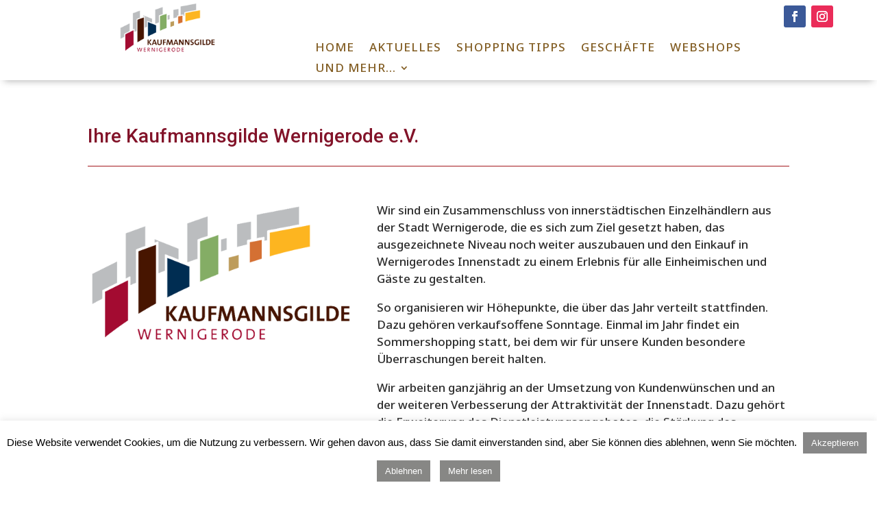

--- FILE ---
content_type: text/css
request_url: https://einkaufen-wernigerode.de/wp-content/themes/dv-km-child-2023/css/custom.css?ver=1.0.0
body_size: 498
content:
/*  ==================================================================
	HIER KOMMEN DEINE AUSGELAGERTEN CSS BEFEHLE REIN =================
	==================================================================  */

	/* Einstellungen für Header Fixed */

	$(window).scroll(function() {
      var sticky = $('#bh_header');
      var section = $('.et_pb_section_0'),
      
       scroll = $(window).scrollTop();
        if (scroll >= 100) { 
         sticky.addClass('fixed');
         section.addClass('move-top');
        }
        else { 
         sticky.removeClass('fixed');
         section.removeClass('move-top');
        }
     });
	
	
	
	/* Divi Read-More-link als Button anzeigen /


	/* Read more Link als Orange Button*/

.more-link{
	
background-color: #DB5A0F;
	
color: #fff;
	
overflow: hidden;
	
margin-top: 3%;
	
width: 60%;
padding-left: 3%;
	
padding-right: 3%;
	
padding-top: 0.7%;
	
padding-bottom: 0.7%;
	
border-radius: 5px;
	
border: 15px;
	
line-height: 25px;

}

/*Abstand Text zu Button*/

.post-content-inner{
	
	margin-bottom: 10px;
	
}

/* Hamburger Menü mit Bezeichnung */


/* .mobile_nav::before { content:'Menü'; vertical-align:top; line-height:2.2em; } */


/*Ende*/

--- FILE ---
content_type: text/css
request_url: https://einkaufen-wernigerode.de/wp-content/themes/dv-km-child-2023/style.css?ver=4.27.4
body_size: 550
content:
/*
 Theme Name: Divi-Korsch-Media-Child-Theme
 Theme URI: https://www.korschmedia.info/
 Description: Dies ist ein Child-Theme für Divi. Entwickelt und bereitgestellt von Korsch Media. 
 Author: Korsch Media Jürgen Korsch
 Author URI: https://korschmedia.info/
 Template: Divi
 Version: 1.0.0
 Tag: divi, child-theme, korschmedia, korsch, 
 License: GNU General Public License v2 or later
 License URI: http://www.gnu.org/licenses/gpl-2.0.html
*/




    /* Header Fixed */
    /* Wichtig: Header Sektion bekommt eine CSS ID Klasse: bh_header */

       .vertical-align {
      display:flex;
      flex-direction:column;
      justify-content:center;
    }
    @media only screen and ( min-width: 981px ) {
    #bh_header.fixed {
      position:fixed;
      width:100%;
      top:0;
      z-index:999; 
      animation: smoothScroll 1s forwards; 
      }
    }
    @keyframes smoothScroll {
      0%{    
         opacity:.7;
         transform: translateY(-200px);
         }
      100% {
         opacity:1;
         transform: translateY(0px)
         }
    }
     
    .move-top { margin-top:91px }
    
    


/*  ==================================================================
	STANDARD CSS =====================================================
	==================================================================  */


--- FILE ---
content_type: application/javascript
request_url: https://einkaufen-wernigerode.de/wp-content/plugins/wp-and-divi-icons-pro/icon-packs/ags-filled/single-color/agsdi-icons.min.js?ver=2.0.9
body_size: 478
content:
(function(){var b={A:"agsdix-sfil-"},a={Abasket:"e900",Abattery:"e901",Acable:"e902",Acalendar:"e903",Acamera_lens:"e904",Acamera:"e905",Achat:"e906",Acheck:"e907",Acontrast:"e908",Acredit_card:"e909",Acursor:"e90a",Aday:"e90b",Adelivery:"e90c",Adesktop:"e90d",Adigital_camera:"e90e",Aenergy:"e90f",Aeye:"e910",Afilm_roll:"e911",Aframe:"e912",Agear:"e913",Alamp:"e914",Alens:"e915",Alight:"e916",Alocation:"e917",Alock:"e918",Amail:"e919",Amemory_card:"e91a",Amoney:"e91b",Amovie_camera:"e91c",Anight:"e91d",
Apause:"e91e",Apendrive:"e91f",Aphone:"e920",Aphotostock:"e921",Apictures:"e922",Aplate:"e923",Aplay:"e924",Aportrait:"e925",Apost:"e926",Arecord:"e927",Areel:"e928",Aretro_camera:"e929",Asettings:"e92a",Asetup:"e92b",Ashield:"e92c",Ashipment:"e92d",Asupport:"e92e",Atrash:"e92f",Aumbrella:"e930",Auser:"e931",Aweb:"e932",Awebcam:"e933",Azoom_in:"e934",Azoom_out:"e935"};window.wadi_icons||(window.wadi_icons={});for(k in a)window.wadi_icons[b[k[0]]+k.substr(1)]=a[k];window.wadi_fonts||(window.wadi_fonts=
{});window.wadi_fonts=Object.assign(window.wadi_fonts,{"agsdix-sfil-":"ags-filled-icon-pack"})})();


--- FILE ---
content_type: application/javascript
request_url: https://einkaufen-wernigerode.de/wp-content/plugins/wp-and-divi-icons-pro/icon-packs/elegant-themes/single-color/agsdi-icons.min.js?ver=2.0.9
body_size: 2694
content:
/*
 Minified and unminified versions of this file are located in the same directory. Access unminified version by replacing the .min.js extension with .js*/
(function(){var b={A:"agsdix-seth-"},a={Aarrow_up:"21",Aarrow_down:"22",Aarrow_left:"23",Aarrow_right:"24","Aarrow_left-up":"25","Aarrow_right-up":"26","Aarrow_right-down":"27","Aarrow_left-down":"28","Aarrow-up-down":"29","Aarrow_up-down_alt":"2a","Aarrow_left-right_alt":"2b","Aarrow_left-right":"2c",Aarrow_expand_alt2:"2d",Aarrow_expand_alt:"2e",Aarrow_condense:"2f",Aarrow_expand:"30",Aarrow_move:"31","Aarrow_carrot-up":"32","Aarrow_carrot-down":"33","Aarrow_carrot-left":"34","Aarrow_carrot-right":"35",
"Aarrow_carrot-2up":"36","Aarrow_carrot-2down":"37","Aarrow_carrot-2left":"38","Aarrow_carrot-2right":"39","Aarrow_carrot-up_alt2":"3a","Aarrow_carrot-down_alt2":"3b","Aarrow_carrot-left_alt2":"3c","Aarrow_carrot-right_alt2":"3d","Aarrow_carrot-2up_alt2":"3e","Aarrow_carrot-2down_alt2":"3f","Aarrow_carrot-2left_alt2":"40","Aarrow_carrot-2right_alt2":"41","Aarrow_triangle-up":"42","Aarrow_triangle-down":"43","Aarrow_triangle-left":"44","Aarrow_triangle-right":"45","Aarrow_triangle-up_alt2":"46","Aarrow_triangle-down_alt2":"47",
"Aarrow_triangle-left_alt2":"48","Aarrow_triangle-right_alt2":"49",Aarrow_back:"4a","Aicon_minus-06":"4b",Aicon_plus:"4c",Aicon_close:"4d",Aicon_check:"4e",Aicon_minus_alt2:"4f",Aicon_plus_alt2:"50",Aicon_close_alt2:"51",Aicon_check_alt2:"52","Aicon_zoom-out_alt":"53","Aicon_zoom-in_alt":"54",Aicon_search:"55","Aicon_box-empty":"56","Aicon_box-selected":"57","Aicon_minus-box":"58","Aicon_plus-box":"59","Aicon_box-checked":"5a","Aicon_circle-empty":"5b","Aicon_circle-slelected":"5c",Aicon_stop_alt2:"5d",
Aicon_stop:"5e",Aicon_pause_alt2:"5f",Aicon_pause:"60",Aicon_menu:"61","Aicon_menu-square_alt2":"62","Aicon_menu-circle_alt2":"63",Aicon_ul:"64",Aicon_ol:"65","Aicon_adjust-horiz":"66","Aicon_adjust-vert":"67",Aicon_document_alt:"68",Aicon_documents_alt:"69",Aicon_pencil:"6a","Aicon_pencil-edit_alt":"6b","Aicon_pencil-edit":"6c","Aicon_folder-alt":"6d","Aicon_folder-open_alt":"6e","Aicon_folder-add_alt":"6f",Aicon_info_alt:"70","Aicon_error-oct_alt":"71","Aicon_error-circle_alt":"72","Aicon_error-triangle_alt":"73",
Aicon_question_alt2:"74",Aicon_question:"75",Aicon_comment_alt:"76",Aicon_chat_alt:"77","Aicon_vol-mute_alt":"78","Aicon_volume-low_alt":"79","Aicon_volume-high_alt":"7a",Aicon_quotations:"7b",Aicon_quotations_alt2:"7c",Aicon_clock_alt:"7d",Aicon_lock_alt:"7e","Aicon_lock-open_alt":"e000",Aicon_key_alt:"e001",Aicon_cloud_alt:"e002","Aicon_cloud-upload_alt":"e003","Aicon_cloud-download_alt":"e004",Aicon_image:"e005",Aicon_images:"e006",Aicon_lightbulb_alt:"e007",Aicon_gift_alt:"e008",Aicon_house_alt:"e009",
Aicon_genius:"e00a",Aicon_mobile:"e00b",Aicon_tablet:"e00c",Aicon_laptop:"e00d",Aicon_desktop:"e00e",Aicon_camera_alt:"e00f",Aicon_mail_alt:"e010",Aicon_cone_alt:"e011",Aicon_ribbon_alt:"e012",Aicon_bag_alt:"e013",Aicon_creditcard:"e014",Aicon_cart_alt:"e015",Aicon_paperclip:"e016",Aicon_tag_alt:"e017",Aicon_tags_alt:"e018",Aicon_trash_alt:"e019",Aicon_cursor_alt:"e01a",Aicon_mic_alt:"e01b",Aicon_compass_alt:"e01c",Aicon_pin_alt:"e01d",Aicon_pushpin_alt:"e01e",Aicon_map_alt:"e01f",Aicon_drawer_alt:"e020",
Aicon_toolbox_alt:"e021",Aicon_book_alt:"e022",Aicon_calendar:"e023",Aicon_film:"e024",Aicon_table:"e025",Aicon_contacts_alt:"e026",Aicon_headphones:"e027",Aicon_lifesaver:"e028",Aicon_piechart:"e029",Aicon_refresh:"e02a",Aicon_link_alt:"e02b",Aicon_link:"e02c",Aicon_loading:"e02d",Aicon_blocked:"e02e",Aicon_archive_alt:"e02f",Aicon_heart_alt:"e030",Aicon_star_alt:"e031","Aicon_star-half_alt":"e032",Aicon_star:"e033","Aicon_star-half":"e034",Aicon_tools:"e035",Aicon_tool:"e036",Aicon_cog:"e037",Aicon_cogs:"e038",
Aarrow_up_alt:"e039",Aarrow_down_alt:"e03a",Aarrow_left_alt:"e03b",Aarrow_right_alt:"e03c","Aarrow_left-up_alt":"e03d","Aarrow_right-up_alt":"e03e","Aarrow_right-down_alt":"e03f","Aarrow_left-down_alt":"e040",Aarrow_condense_alt:"e041",Aarrow_expand_alt3:"e042",Aarrow_carrot_up_alt:"e043","Aarrow_carrot-down_alt":"e044","Aarrow_carrot-left_alt":"e045","Aarrow_carrot-right_alt":"e046","Aarrow_carrot-2up_alt":"e047","Aarrow_carrot-2dwnn_alt":"e048","Aarrow_carrot-2left_alt":"e049","Aarrow_carrot-2right_alt":"e04a",
"Aarrow_triangle-up_alt":"e04b","Aarrow_triangle-down_alt":"e04c","Aarrow_triangle-left_alt":"e04d","Aarrow_triangle-right_alt":"e04e",Aicon_minus_alt:"e04f",Aicon_plus_alt:"e050",Aicon_close_alt:"e051",Aicon_check_alt:"e052","Aicon_zoom-out":"e053","Aicon_zoom-in":"e054",Aicon_stop_alt:"e055","Aicon_menu-square_alt":"e056","Aicon_menu-circle_alt":"e057",Aicon_document:"e058",Aicon_documents:"e059",Aicon_pencil_alt:"e05a",Aicon_folder:"e05b","Aicon_folder-open":"e05c","Aicon_folder-add":"e05d",Aicon_folder_upload:"e05e",
Aicon_folder_download:"e05f",Aicon_info:"e060","Aicon_error-circle":"e061","Aicon_error-oct":"e062","Aicon_error-triangle":"e063",Aicon_question_alt:"e064",Aicon_comment:"e065",Aicon_chat:"e066","Aicon_vol-mute":"e067","Aicon_volume-low":"e068","Aicon_volume-high":"e069",Aicon_quotations_alt:"e06a",Aicon_clock:"e06b",Aicon_lock:"e06c","Aicon_lock-open":"e06d",Aicon_key:"e06e",Aicon_cloud:"e06f","Aicon_cloud-upload":"e070","Aicon_cloud-download":"e071",Aicon_lightbulb:"e072",Aicon_gift:"e073",Aicon_house:"e074",
Aicon_camera:"e075",Aicon_mail:"e076",Aicon_cone:"e077",Aicon_ribbon:"e078",Aicon_bag:"e079",Aicon_cart:"e07a",Aicon_tag:"e07b",Aicon_tags:"e07c",Aicon_trash:"e07d",Aicon_cursor:"e07e",Aicon_mic:"e07f",Aicon_compass:"e080",Aicon_pin:"e081",Aicon_pushpin:"e082",Aicon_map:"e083",Aicon_drawer:"e084",Aicon_toolbox:"e085",Aicon_book:"e086",Aicon_contacts:"e087",Aicon_archive:"e088",Aicon_heart:"e089",Aicon_profile:"e08a",Aicon_group:"e08b","Aicon_grid-2x2":"e08c","Aicon_grid-3x3":"e08d",Aicon_music:"e08e",
Aicon_pause_alt:"e08f",Aicon_phone:"e090",Aicon_upload:"e091",Aicon_download:"e092",Asocial_facebook:"e093",Asocial_twitter:"e094",Asocial_pinterest:"e095",Asocial_googleplus:"e096",Asocial_tumblr:"e097",Asocial_tumbleupon:"e098",Asocial_wordpress:"e099",Asocial_instagram:"e09a",Asocial_dribbble:"e09b",Asocial_vimeo:"e09c",Asocial_linkedin:"e09d",Asocial_rss:"e09e",Asocial_deviantart:"e09f",Asocial_share:"e0a0",Asocial_myspace:"e0a1",Asocial_skype:"e0a2",Asocial_youtube:"e0a3",Asocial_picassa:"e0a4",
Asocial_googledrive:"e0a5",Asocial_flickr:"e0a6",Asocial_blogger:"e0a7",Asocial_spotify:"e0a8",Asocial_delicious:"e0a9",Asocial_facebook_circle:"e0aa",Asocial_twitter_circle:"e0ab",Asocial_pinterest_circle:"e0ac",Asocial_googleplus_circle:"e0ad",Asocial_tumblr_circle:"e0ae",Asocial_stumbleupon_circle:"e0af",Asocial_wordpress_circle:"e0b0",Asocial_instagram_circle:"e0b1",Asocial_dribbble_circle:"e0b2",Asocial_vimeo_circle:"e0b3",Asocial_linkedin_circle:"e0b4",Asocial_rss_circle:"e0b5",Asocial_deviantart_circle:"e0b6",
Asocial_share_circle:"e0b7",Asocial_myspace_circle:"e0b8",Asocial_skype_circle:"e0b9",Asocial_youtube_circle:"e0ba",Asocial_picassa_circle:"e0bb",Asocial_googledrive_alt2:"e0bc",Asocial_flickr_circle:"e0bd",Asocial_blogger_circle:"e0be",Asocial_spotify_circle:"e0bf",Asocial_delicious_circle:"e0c0",Asocial_facebook_square:"e0c1",Asocial_twitter_square:"e0c2",Asocial_pinterest_square:"e0c3",Asocial_googleplus_square:"e0c4",Asocial_tumblr_square:"e0c5",Asocial_stumbleupon_square:"e0c6",Asocial_wordpress_square:"e0c7",
Asocial_instagram_square:"e0c8",Asocial_dribbble_square:"e0c9",Asocial_vimeo_square:"e0ca",Asocial_linkedin_square:"e0cb",Asocial_rss_square:"e0cc",Asocial_deviantart_square:"e0cd",Asocial_share_square:"e0ce",Asocial_myspace_square:"e0cf",Asocial_skype_square:"e0d0",Asocial_youtube_square:"e0d1",Asocial_picassa_square:"e0d2",Asocial_googledrive_square:"e0d3",Asocial_flickr_square:"e0d4",Asocial_blogger_square:"e0d5",Asocial_spotify_square:"e0d6",Asocial_delicious_square:"e0d7",Aicon_printer:"e103",
Aicon_calulator:"e0ee",Aicon_building:"e0ef",Aicon_floppy:"e0e8",Aicon_drive:"e0ea","Aicon_search-2":"e101",Aicon_id:"e107","Aicon_id-2":"e108",Aicon_puzzle:"e102",Aicon_like:"e106",Aicon_dislike:"e0eb",Aicon_mug:"e105",Aicon_currency:"e0ed",Aicon_wallet:"e100",Aicon_pens:"e104",Aicon_easel:"e0e9",Aicon_flowchart:"e109",Aicon_datareport:"e0ec",Aicon_briefcase:"e0fe",Aicon_shield:"e0f6",Aicon_percent:"e0fb",Aicon_globe:"e0e2","Aicon_globe-2":"e0e3",Aicon_target:"e0f5",Aicon_hourglass:"e0e1",Aicon_balance:"e0ff",
Aicon_rook:"e0f8","Aicon_printer-alt":"e0fa",Aicon_calculator_alt:"e0e7",Aicon_building_alt:"e0fd",Aicon_floppy_alt:"e0e4",Aicon_drive_alt:"e0e5",Aicon_search_alt:"e0f7",Aicon_id_alt:"e0e0","Aicon_id-2_alt":"e0fc",Aicon_puzzle_alt:"e0f9",Aicon_like_alt:"e0dd",Aicon_dislike_alt:"e0f1",Aicon_mug_alt:"e0dc",Aicon_currency_alt:"e0f3",Aicon_wallet_alt:"e0d8",Aicon_pens_alt:"e0db",Aicon_easel_alt:"e0f0",Aicon_flowchart_alt:"e0df",Aicon_datareport_alt:"e0f2",Aicon_briefcase_alt:"e0f4",Aicon_shield_alt:"e0d9",
Aicon_percent_alt:"e0da",Aicon_globe_alt:"e0de",Aicon_clipboard:"e0e6"};window.wadi_icons||(window.wadi_icons={});for(k in a)window.wadi_icons[b[k[0]]+k.substr(1)]=a[k];window.wadi_fonts||(window.wadi_fonts={});window.wadi_fonts=Object.assign(window.wadi_fonts,{"agsdix-seth-":"ags-elegant-theme-icons"})})();


--- FILE ---
content_type: application/javascript
request_url: https://einkaufen-wernigerode.de/wp-content/themes/dv-km-child-2023/js/custom.js?ver=1.0
body_size: 169
content:
// Hier kannst Du alle jQuery Anweisungen platzieren.

jQuery(function($){

	  $('#something').addClass("firstclass secondclass");

});

//Header Funktion

jQuery(function($){

$(window).scroll(function() {
		var sticky = $('#bh_header');
		var section = $('.et_pb_section_0'),
		
			scroll = $(window).scrollTop();
				if (scroll >= 200) { 
				 sticky.addClass('fixed');
				 section.addClass('move-top');
				}
				else { 
				 sticky.removeClass('fixed');
				 section.removeClass('move-top');
				}
	});

});






